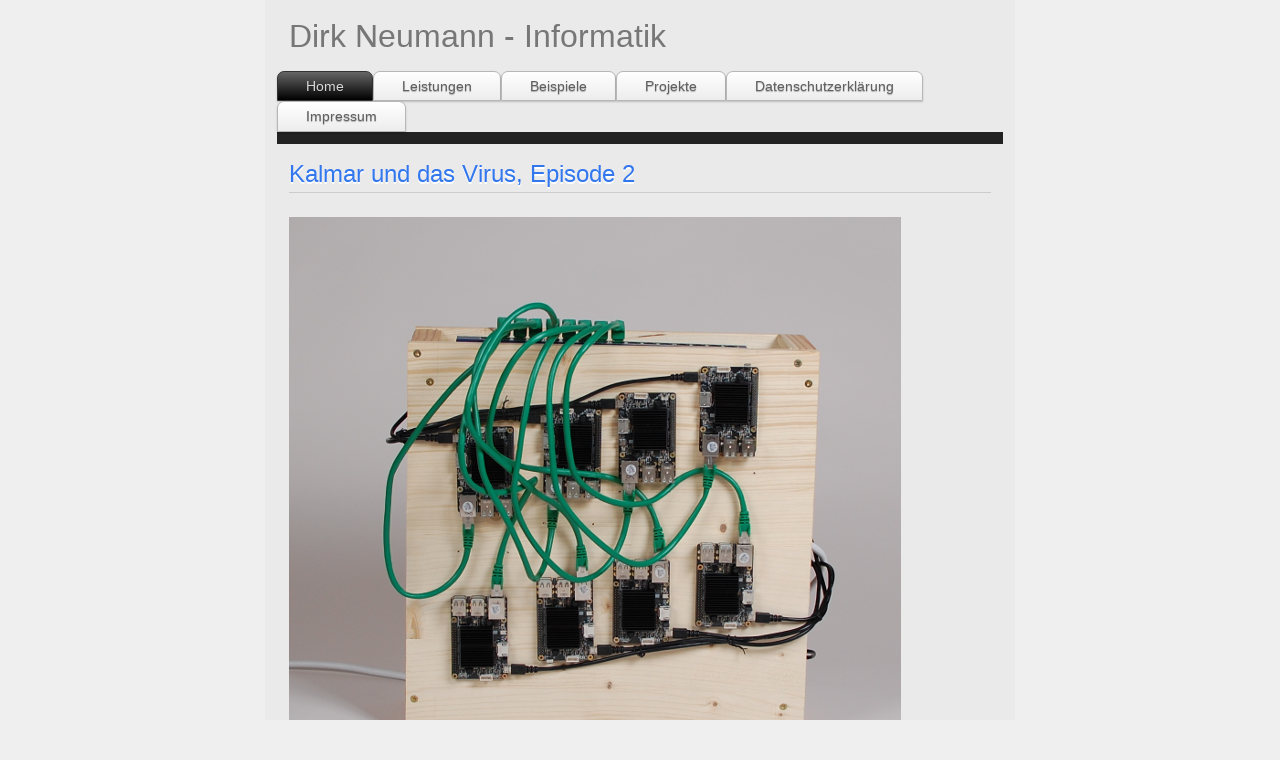

--- FILE ---
content_type: text/html
request_url: http://dn-informatik.de/
body_size: 1118
content:
<!doctype html>
<html lang="en" class="no-js">
<head>
    <meta charset="">

  <title>Dirk Neumann - Informatik</title>
  <meta name="description" content="Home page for Dirk Neumann - Informatik">
  <meta name="author" content="Dirk Neumann">

  <!--  Mobile viewport optimized: j.mp/bplateviewport -->
  <meta name="viewport" content="">

    <!-- Place favicon.ico & dnilogo.png
        in the root of your domain and delete these references -->
  <link rel="shortcut icon" href="/media/images/favicon.ico">
  <link rel="dnilogo" href="/media/images/dnilogo.png">
  
    <link rel="stylesheet" href="/media/css/site.css">
  <link rel="stylesheet" href="/media/css/syntax.css">
  
    <!-- All JavaScript at the bottom, except for Modernizr which
        enables HTML5 elements & feature detects -->
    <script src="/media/js/libs/modernizr-1.7.min.js"></script>
    </head>
<body id="index">
    <div id="container">
            <div id="main" role="main">
          <header class="banner clearfix">
          <h1>Dirk Neumann - Informatik</h1>
            <br>
            <br>
            <br>
            <br>
            <!-- <h3>A hyde website</h3> -->                              <nav class=main_nav>
    <ul>
                <li>
            <a title="Home Page"
                class="button white active home"
                href="/index.html">
                Home
            </a>
        </li>        <li>
            <a title="Leistungen"
                class="button white leistungen"
                href="/leistungen.html">
                Leistungen
            </a>
        </li>        <li>
            <a title="Beispiele"
                class="button white beispiele"
                href="/beispiele/index.html">
                Beispiele
            </a>
        </li>        <li>
            <a title="Projekte"
                class="button white projekte"
                href="/projekte/index.html">
                Projekte
            </a>
        </li>        <li>
            <a title="Datenschutzerkl&auml;rung"
                class="button white leistungen"
                href="/datenschutz.html">
                Datenschutzerkl&auml;rung
            </a>
        </li>        <li>
            <a title="Impressum"
                class="button white about"
                href="/impressum.html">
                Impressum
            </a>
        </li>    </ul>
</nav>
                    </header>
          <section class="content">
          <section class="projekte_excerpt">

<article class=post>
<h3><a href="/projekte/kalmar_virus_2.html">Kalmar und das Virus, Episode 2</a></h3>
<a href="/projekte/kalmar_virus_2.html"><p><img alt="Kalmar" src="/media/images/kalmar.png" /></p></a>
<p><span class="caps">ARM64</span>-Cluster unter den Bedingungen von&nbsp;Covid19</p>
<time datetime="2020-11-27">
    Last change: Fri, 27 Nov 2020
</time>
</article>


<a class="button white medium"
    href="/projekte/kalmar_virus_2.html">Read more&hellip;</a>
</section>

          </section>
      </div>
      </div> <!--! end of #container -->
  </body>
</html>

--- FILE ---
content_type: text/css
request_url: http://dn-informatik.de/media/css/site.css
body_size: 11405
content:
* {
    vertical-align: baseline;
    font-weight: inherit;
    font-family: inherit;
    font-style: inherit;
    font-size: 100%;
    font-smoothing: antialiased;
    text-decoration:inherit;
    text-rendering: optimizeLegibility;
    padding: 0;
    border: 0;
    margin: 0;
    box-sizing: border-box;
}

article,aside,details,figcaption,figure,
footer,header,hgroup,menu,nav,section {
    display:block;
}

table, th, td {
    border-collapse: collapse;
    border-bottom: 1px solid black;
    font-size: 100%;
}

th{
    font-weight: bold;
}

td {
    font-size: 100%;
    padding-right: 11px;
}

:focus {
    outline: 0;
}

::-moz-focus-inner {
    border: 0;
}

/* clearfix */
.clearfix:after {
    content: ".";
    display: block;
    clear: both;
    visibility: hidden;
    line-height: 0;
    height: 0;
}

.clearfix {
    display: block;
}


* html .clearfix {
    height: 1%;
}

a {
    color: #37e;
    text-decoration: underline;
    text-shadow: 0px 2px 0px #fff;
}

a:hover{
    color: #222;
}

body{
    font-family: "Helvetica Neue", Helvetica, Arial, sans-serif;
    color: #777;
    background-color: #efefef;
    padding: 0;
    margin: 0;
    /*text-shadow: 0px 2px 0px #efefef;*/
}

#container{
       background-color: #eaeaea;
       width: 750px;
       margin: 0 auto;
       padding: 12px;
       -moz-box-shadow: 0px 4px 12px #ccc;*/ /* FF3.5+ */
       -webkit-box-shadow: 0px 4px 12px #ccc;*/ /* Saf3.0+, Chrome */
       box-shadow: 0px 4px 12px #ccc; /* Opera 10.5, IE 9.0 */
           filter:  progid:DXImageTransform.Microsoft.dropshadow(OffX=12px, OffY=12px, Color='#ccc'); /* IE6,IE7 */
       -ms-filter: "progid:DXImageTransform.Microsoft.dropshadow(OffX=12px, OffY=12px, Color='#ccc')"; /* IE8 */
}

footer{
    font-size: 10px;
    text-align: center;
    margin-top: 24px;
    text-shadow: 0px 2px 0px #fff;
}

/* Button styles from the awesome: http://www.webdesignerwall.com/demo/css-buttons.html */

.button {
    display: inline-block;
    zoom: 1; /* zoom and *display = ie7 hack for display:inline-block */
    *display: inline;
    vertical-align: baseline;
    margin: 0 2px;
    outline: none;
    cursor: pointer;
    text-align: center;
    text-decoration: none;
    font: 14px/100% Arial, Helvetica, sans-serif;
    padding: .5em 2em .55em;
    text-shadow: 0 1px 1px rgba(0,0,0,.3);
    -webkit-border-radius: .5em;
    -moz-border-radius: .5em;
    border-radius: .5em;
    -webkit-box-shadow: 0 1px 2px rgba(0,0,0,.2);
    -moz-box-shadow: 0 1px 2px rgba(0,0,0,.2);
    box-shadow: 0 1px 2px rgba(0,0,0,.2);
}
.button:hover {
    text-decoration: none;
}
.button:active {
    position: relative;
    top: 1px;
}

.bigrounded {
    -webkit-border-radius: 2em;
    -moz-border-radius: 2em;
    border-radius: 2em;
}
.medium {
    font-size: 12px;
    padding: .4em 1.5em .42em;
}
.small {
    font-size: 11px;
    padding: .2em 1em .275em;
}


/* white */
.white {
    color: #606060;
    border: solid 1px #b7b7b7;
    background: #fff;
    background: -webkit-gradient(linear, left top, left bottom, from(#fff), to(#ededed));
    background: -moz-linear-gradient(top,  #fff,  #ededed);
    filter:  progid:DXImageTransform.Microsoft.gradient(startColorstr='#ffffff', endColorstr='#ededed');
}
.white:hover {
    background: #ededed;
    background: -webkit-gradient(linear, left top, left bottom, from(#fff), to(#dcdcdc));
    background: -moz-linear-gradient(top,  #fff,  #dcdcdc);
    filter:  progid:DXImageTransform.Microsoft.gradient(startColorstr='#ffffff', endColorstr='#dcdcdc');
}
.white:active {
    color: #999;
    background: -webkit-gradient(linear, left top, left bottom, from(#ededed), to(#fff));
    background: -moz-linear-gradient(top,  #ededed,  #fff);
    filter:  progid:DXImageTransform.Microsoft.gradient(startColorstr='#ededed', endColorstr='#ffffff');
}

.banner{
    border-bottom: 12px solid #222;
    padding: 0 12px;
    position: relative;
}

.banner h1{
    font-weight: 100;
    font-size: 32px;
    line-height: 48px;
}


.banner h3{
    color: #666;
    font-weight: normal;
    font-size: 16px;
    line-height: 24px;
    margin-bottom: 12px;
}

.banner nav{
    position: absolute;
    right: 0;
    bottom: 0;
}

.banner nav li{
    list-style-type: none;
    float: left;
}

.banner nav li a.button{
    margin:0;
    -webkit-border-bottom-left-radius: 0;
    -webkit-border-bottom-right-radius: 0;
    -moz-border-radius-bottomleft: 0;
    -moz-border-radius-bottomright: 0;
    border-bottom-left-radius: 0;
    border-bottom-right-radius: 0;
}

.banner nav li a.button:hover{
    color: #000;
}
.banner nav li a.button.active{
    color: #d7d7d7;
    border: solid 1px #333;
    background: #333;
    background: -webkit-gradient(linear, left top, left bottom, from(#666), to(#000));
    background: -moz-linear-gradient(top,  #666,  #000);
    filter:  progid:DXImageTransform.Microsoft.gradient(startColorstr='#666666', endColorstr='#000000');
}

.projekte_excerpt{
    padding-bottom: 24px;
}

.projekte_excerpt .post time{
    float: none;
    clear: left;
}

.projekte_excerpt .button{
    float: right;
}

.projekte_excerpt h3,
h1.title{
    font-size: 24px;
    line-height: 36px;
    border-bottom: 1px solid #ccc;
}

.projekte_excerpt h3{
    margin-bottom: 24px;
}

.beispiele_excerpt{
    padding-bottom: 24px;
}

.beispiele_excerpt .post time{
    float: none;
    clear: left;
}

.beispiele_excerpt .button{
    float: right;
}

.beispiele_excerpt h3,
h1.title{
    font-size: 24px;
    line-height: 36px;
    border-bottom: 1px solid #ccc;
}

.beispiele_excerpt h3{
    margin-bottom: 24px;
}

section.content{
    padding: 12px;
}

/* listing */

.listing{
    margin-top: 24px;
}

.listing img{
    width: 120px;
    height: 120px;
}

.listing li{
    background-color: #ededed;
    list-style-type: none;
    float: left;
    width: 272px;
    margin-right: 24px;
    margin-bottom: 24px;
    padding: 12px;
    -moz-box-shadow: 0px 4px 12px #ccc; /* FF3.5+ */
    -webkit-box-shadow: 0px 4px 12px #ccc; /* Saf3.0+, Chrome */
          box-shadow: 0px 4px 12px #ccc; /* Opera 10.5, IE 9.0 */
              filter:  progid:DXImageTransform.Microsoft.dropshadow(OffX=12px, OffY=12px, Color='#ccc'); /* IE6,IE7 */
          -ms-filter: "progid:DXImageTransform.Microsoft.dropshadow(OffX=12px, OffY=12px, Color='#ccc')"; /* IE8 */

}

.listing li:nth-child(2){
    margin-right: 0;
}

.listing li:nth-child(3){
    clear: left;
}

.listing li p{
    font-size: 10px;
    line-height: 12px;
    margin-bottom: 12px;
}


.listing h3{
    border-bottom: 1px solid #ccc;
    font-size: 12px;
    line-height: 18px;
    margin-bottom: 6px;
}

.listing time{
    display:block;
    border-top: 1px solid #ccc;
    padding-top: 4px;
    font-size: 10px;
}

/* Content */

article.post p{
/*    font-size: 12px;*/
    line-height: 24px;
    margin: 6px 0;
}

article.post img{
    display: block;
    margin-bottom: 24px;
}

.post time{
    font-size: 12px;
    color: #999;
    float:left;
    margin-top: 6px;
}

ol{
    list-style-position: inside;
}

ul{
    list-style-position: inside;
}

ul.tags{
    margin-bottom: 24px;
    text-align: right;
}

ul.tags li{
    list-style-type: none;
    display: inline;
}

ul.tags li a{
    color: #999;
    text-decoration: none;
}

h1.tag:before,
ul.tags li a:before{
    content: '\00AB';
}

h1.tag:after,
ul.tags li a:after{
    content: '\00BB';
}

ul.tags li a:hover{
    color: #222;
}

h1 a, h2 a, h3 a{
    text-decoration: none;
    margin-top: 20px;
    margin-bottom: 10px;
}

h1 {
    font-size: 30px;
}

h2 {
    font-size: 23px;
}

h3 {
    font-size: 18px;
}

nav.post_nav{
    background-color: #efefef;
    position: fixed;
    width: 124px;
    margin-left: -186px;
    font-size: 12px;
    padding: 12px;
    padding-right: 24px;
    -moz-box-shadow: 0px 2px 4px #ccc; /* FF3.5+ */
    -webkit-box-shadow: 0px 2px 4px #ccc; /* Saf3.0+, Chrome */
          box-shadow: 0px 2px 4px #ccc; /* Opera 10.5, IE 9.0 */
              filter:  progid:DXImageTransform.Microsoft.dropshadow(OffX=12px, OffY=12px, Color='#ccc'); /* IE6,IE7 */
          -ms-filter: "progid:DXImageTransform.Microsoft.dropshadow(OffX=12px, OffY=12px, Color='#ccc')"; /* IE8 */

}

a.backlink{
    display:block;
    line-height: 24px;
    margin-bottom: 12px;
}

a.backlink:before{
    content: '\2190';
}

a.prev:before{
    content: '\00AB';
}

a.next:after{
    content: '\00BB';
}

a.prev{
    margin-right: 12px;
}

a.prev,
a.next{
    display: block;
    float: left;
    margin-bottom: 12px;
}

a.next{ float: right };

a.backlink:hover, a.prev:hover, a.next:hover{
    color: #222;
}

.post_nav a.disabled{
    color: #ccc;
}

.post_nav a{
    color: #666;
    text-decoration: none;
    text-shadow: 0px 2px 0px #fff;
}

.post_nav div{
    display: block;
    float: left;
    width: 58px;
    overflow: hidden;
    margin-left: 4px;
}

.archives ul.posts{
    margin-top: 24px;
}

.archives li.post{
    list-style-type: none;
    border-bottom: 1px dotted #ccc;
    padding: 12px 0;

}

.archives li.post time{
    color: #999;
    text-shadow: 0px 2px 0px #fff;
    margin-right: 24px;
    display:block;
    float: left;
    width: 120px;
}

.archives li.post a{
    float: left;
}

.archives ul.tags{
    float: right;
    margin-bottom:0;
}


.codebox {
  margin-top: 8px;
  margin-bottom: 12px;
}
.code {
  position: relative;
  -moz-box-shadow: 0 1px 3px rgba(0, 0, 0, 0.5);
  -webkit-box-shadow: 0 1px 3px rgba(0, 0, 0, 0.5);
  -o-box-shadow: 0 1px 3px rgba(0, 0, 0, 0.5);
  box-shadow: 0 1px 3px rgba(0, 0, 0, 0.5);
  background-color: #F0F3F3;
}
.code figcaption {
  font-size: 10px;
  position: absolute;
  bottom: 3px;
  right: 12px;
  color: rgba(0, 0, 0, 0.5);
}
.highlight pre {
  font-size: 12px;
  padding: 16px 12px 12px;
  line-height: 24px;
  margin-bottom: 8px;
}

#contact input[type="name"],
#contact input[type="email"],
#contact input[type="tel"],
#contact input[type="url"],
#contact textarea,
#contact button[type="submit"] {
  font: 400 12px/16px "Roboto", Helvetica, Arial, sans-serif;
}

#contact {
  background: #F9F9F9;
  padding: 25px;
  margin: 150px 0;
  box-shadow: 0 0 20px 0 rgba(0, 0, 0, 0.2), 0 5px 5px 0 rgba(0, 0, 0, 0.24);
}

#contact h3 {
  display: block;
  font-size: 23px;
  font-weight: 300;
  margin-bottom: 10px;
}

#contact h4 {
  margin: 5px 0 15px;
  display: block;
  font-size: 13px;
  font-weight: 400;
}

fieldset {
  border: medium none !important;
  margin: 0 0 10px;
  min-width: 100%;
  padding: 0;
  width: 100%;
}

#contact textarea {
  width: 100%;
  height: 200px;
  border: 1px solid #ccc;
  background: #FFF;
  margin: 0 0 5px;
  padding: 10px;
}

#contact input[type="name"],
#contact input[type="email"],
#contact input[type="tel"],
#contact input[type="url"]
{
  width: 80%;
  border: 1px solid #ccc;
  background: #FFF;
  margin: 0 0 5px;
  padding: 10px;
}

#contact button[type="submit"] {
  cursor: pointer;
  width: 40%;
  border: none;
/*  background: #4CAF50;*/
/*  color: #FFF;*/
  margin: 0 0 5px;
  padding: 10px;
  font-size: 15px;
}

#contact button[type="submit"]:hover {
  background: #43A047;
  transition: background-color 0.3s ease-in-out;
}

#contact button[type="submit"]:active {
  box-shadow: inset 0 1px 3px rgba(0, 0, 0, 0.5);
}

#contact input:focus,
#contact textarea:focus {
  outline: 0;
  border: 1px solid #aaa;
}

.wrapper {
    text-align: center;
}

--- FILE ---
content_type: text/css
request_url: http://dn-informatik.de/media/css/syntax.css
body_size: 2919
content:
.c, .cm { color: #998; font-style: italic } /* Comments */
.err { color: #a61717; background-color: #e3d2d2 } /* Error */
.k { font-weight: bold } /* Keyword */
.o { font-weight: bold } /* Operator */
.cp { color: #999; font-weight: bold } /* Comment.Preproc */
.c1 { color: #998; font-style: italic } /* Comment.Single */
.cs { color: #999; font-weight: bold; font-style: italic } /* Comment.Special */
.gd { color: #000; background-color: #ffdddd } /* Generic.Deleted */
.gd .x { color: #000; background-color: #ffaaaa } /* Generic.Deleted.Specific */
.ge { font-style: italic } /* Generic.Emph */
.gr { color: #a00 } /* Generic.Error */
.gh { color: #999 } /* Generic.Heading */
.gi { color: #000; background-color: #ddffdd } /* Generic.Inserted */
.gi .x { color: #000; background-color: #aaffaa } /* Generic.Inserted.Specific */
.go { color: #888 } /* Generic.Output */
.gp { color: #555 } /* Generic.Prompt */
.gs { font-weight: bold } /* Generic.Strong */
.gu { color: #aaaaaa } /* Generic.Subheading */
.gt { color: #a00 } /* Generic.Traceback */
.kc { font-weight: bold } /* Keyword.Constant */
.kd { font-weight: bold } /* Keyword.Declaration */
.kp { font-weight: bold } /* Keyword.Pseudo */
.kr { font-weight: bold } /* Keyword.Reserved */
.kt { color: #445588; font-weight: bold } /* Keyword.Type */
.m { color: #099 } /* Literal.Number */
.s { color: #d14 } /* Literal.String */
.na { color: #008080 } /* Name.Attribute */
.nb { color: #0086B3 } /* Name.Builtin */
.nc { color: #445588; font-weight: bold } /* Name.Class */
.no { color: #008080 } /* Name.Constant */
.ni { color: #800080 } /* Name.Entity */
.ne { color: #900; font-weight: bold } /* Name.Exception */
.nf { color: #900; font-weight: bold } /* Name.Function */
.nn { color: #555 } /* Name.Namespace */
.nt { color: #000080 } /* Name.Tag */
.nv { color: #008080 } /* Name.Variable */
.ow { font-weight: bold } /* Operator.Word */
.w { color: #bbb } /* Text.Whitespace */
.mf { color: #099 } /* Literal.Number.Float */
.mh { color: #099 } /* Literal.Number.Hex */
.mi { color: #099 } /* Literal.Number.Integer */
.mo { color: #099 } /* Literal.Number.Oct */
.sb { color: #d14 } /* Literal.String.Backtick */
.sc { color: #d14 } /* Literal.String.Char */
.sd { color: #d14 } /* Literal.String.Doc */
.s2 { color: #d14 } /* Literal.String.Double */
.se { color: #d14 } /* Literal.String.Escape */
.sh { color: #d14 } /* Literal.String.Heredoc */
.si { color: #d14 } /* Literal.String.Interpol */
.sx { color: #d14 } /* Literal.String.Other */
.sr { color: #009926 } /* Literal.String.Regex */
.s1 { color: #d14 } /* Literal.String.Single */
.ss { color: #990073 } /* Literal.String.Symbol */
.bp { color: #999 } /* Name.Builtin.Pseudo */
.vc { color: #008080 } /* Name.Variable.Class */
.vg { color: #008080 } /* Name.Variable.Global */
.vi { color: #008080 } /* Name.Variable.Instance */
.il { color: #099 } /* Literal.Number.Integer.Long */
